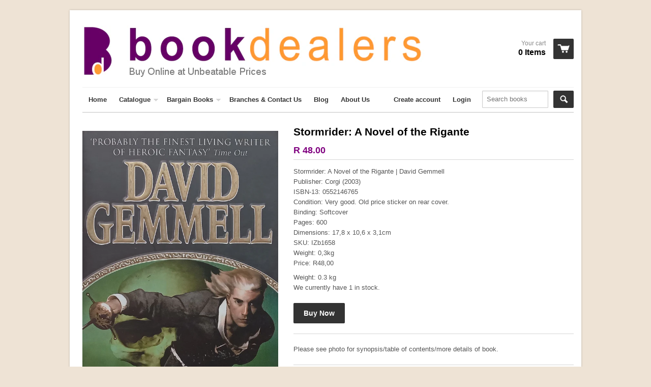

--- FILE ---
content_type: text/html; charset=utf-8
request_url: https://www.bookdealers.co.za/products/stormrider-a-novel-of-the-rigante-david-gemmell
body_size: 16484
content:
<!doctype html>
<!--[if lt IE 7]><html class="no-js ie6 oldie" lang="en"><![endif]-->
<!--[if IE 7]><html class="no-js ie7 oldie" lang="en"><![endif]-->
<!--[if IE 8]><html class="no-js ie8 oldie" lang="en"><![endif]-->
<!--[if gt IE 8]><!--><html class="no-js" lang="en"><!--<![endif]-->
<head>
  <link rel="shortcut icon" href="//www.bookdealers.co.za/cdn/shop/t/20/assets/favicon.png?v=72978530908638409111394037795" type="image/png" />
  <meta charset="utf-8">
  <meta http-equiv="X-UA-Compatible" content="IE=edge,chrome=1">
  <title> Stormrider: A Novel of the Rigante | David Gemmell Publisher: Corgi (2003)ISBN: 0552146765Condition: Very good. Old price sticker on rear cover.Binding: SoftcoverPages: 600Dimensions: 17,8 x 10,6 x 3,1cmSKU: IZb1658Weight: 0,3kgPrice: R48,00+++by David Gemmell +++ Please see photo for synopsis/table of contents/more de  | Book | Fiction | Science Fiction and Fantasy  | Bookdealers</title>
  
  	 
      
  <meta name="description" content="Stormrider: A Novel of the Rigante | David Gemmell Publisher: Corgi (2003)ISBN: 0552146765Condition: Very good. Old price sticker on rear cover.Binding: SoftcoverPages: 600Dimensions: 17,8 x 10,6 x 3,1cmSKU: IZb1658Weight: 0,3kgPrice: R48,00+++by David Gemmell +++ Please see photo for synopsis/table of contents/more de (Book)  Please see photo for synopsis/table of contents/more details of book. " />
  	 
     
     
  	    
  <meta name="keywords" content="Stormrider: A Novel of the Rigante | David Gemmell, by David Gemmell , Fiction , Science Fiction and Fantasy , book, bookdealers, books" />
       
   <!-- "React" theme by Shopify.com, tweaked by Donn Edwards @ Black and White Inc -->
  <meta name="template" content="product" />
  
  <meta name="viewport" content="width=device-width, initial-scale=1.0, maximum-scale=1.0, user-scalable=no">  
  <link rel="canonical" href="https://www.bookdealers.co.za/products/stormrider-a-novel-of-the-rigante-david-gemmell" />   
  

     
     <meta name="robots" content="index, follow" />
     

  

  <meta property="og:url" content="https://www.bookdealers.co.za/products/stormrider-a-novel-of-the-rigante-david-gemmell" />
  <meta property="og:title" content="Stormrider: A Novel of the Rigante | David Gemmell" />
  <meta property="og:description" content="Stormrider: A Novel of the Rigante | David Gemmell, Stormrider: A Novel of the Rigante | David Gemmell Publisher: Corgi (2003)ISBN: 0552146765Condition: Very good. Old price sticker on rear cover.Binding: SoftcoverPages: 600Dimensions: 17,8 x 10,6 x 3,1cmSKU: IZb1658Weight: 0,3kgPrice: R48,00by David Gemmell  Please see photo for synopsis/table of contents/more details of book." />
  <meta property="og:image" content="//www.bookdealers.co.za/cdn/shop/files/9_0b4cf3ff-3c80-4c31-9657-7705f862f322_medium.jpg?v=1707738784" />

  <link href="//www.bookdealers.co.za/cdn/shop/t/20/assets/shop.css?v=130907274442808525041700737458" rel="stylesheet" type="text/css" media="all" />
  
  
  <script src="//www.bookdealers.co.za/cdn/shop/t/20/assets/html5shiv.js?v=107268875627107148941394037795" type="text/javascript"></script>
  
  
  <script>window.performance && window.performance.mark && window.performance.mark('shopify.content_for_header.start');</script><meta id="shopify-digital-wallet" name="shopify-digital-wallet" content="/2533343/digital_wallets/dialog">
<link rel="alternate" type="application/json+oembed" href="https://www.bookdealers.co.za/products/stormrider-a-novel-of-the-rigante-david-gemmell.oembed">
<script async="async" src="/checkouts/internal/preloads.js?locale=en-ZA"></script>
<script id="shopify-features" type="application/json">{"accessToken":"ad478e2641bb7fe5f1e8885fbe84c1bc","betas":["rich-media-storefront-analytics"],"domain":"www.bookdealers.co.za","predictiveSearch":true,"shopId":2533343,"locale":"en"}</script>
<script>var Shopify = Shopify || {};
Shopify.shop = "bookdealers.myshopify.com";
Shopify.locale = "en";
Shopify.currency = {"active":"ZAR","rate":"1.0"};
Shopify.country = "ZA";
Shopify.theme = {"name":"React Live","id":7001945,"schema_name":null,"schema_version":null,"theme_store_id":null,"role":"main"};
Shopify.theme.handle = "null";
Shopify.theme.style = {"id":null,"handle":null};
Shopify.cdnHost = "www.bookdealers.co.za/cdn";
Shopify.routes = Shopify.routes || {};
Shopify.routes.root = "/";</script>
<script type="module">!function(o){(o.Shopify=o.Shopify||{}).modules=!0}(window);</script>
<script>!function(o){function n(){var o=[];function n(){o.push(Array.prototype.slice.apply(arguments))}return n.q=o,n}var t=o.Shopify=o.Shopify||{};t.loadFeatures=n(),t.autoloadFeatures=n()}(window);</script>
<script id="shop-js-analytics" type="application/json">{"pageType":"product"}</script>
<script defer="defer" async type="module" src="//www.bookdealers.co.za/cdn/shopifycloud/shop-js/modules/v2/client.init-shop-cart-sync_BdyHc3Nr.en.esm.js"></script>
<script defer="defer" async type="module" src="//www.bookdealers.co.za/cdn/shopifycloud/shop-js/modules/v2/chunk.common_Daul8nwZ.esm.js"></script>
<script type="module">
  await import("//www.bookdealers.co.za/cdn/shopifycloud/shop-js/modules/v2/client.init-shop-cart-sync_BdyHc3Nr.en.esm.js");
await import("//www.bookdealers.co.za/cdn/shopifycloud/shop-js/modules/v2/chunk.common_Daul8nwZ.esm.js");

  window.Shopify.SignInWithShop?.initShopCartSync?.({"fedCMEnabled":true,"windoidEnabled":true});

</script>
<script>(function() {
  var isLoaded = false;
  function asyncLoad() {
    if (isLoaded) return;
    isLoaded = true;
    var urls = ["https:\/\/cdn.shopify.com\/s\/files\/1\/0253\/3343\/t\/21\/assets\/globomenu_init.js?shop=bookdealers.myshopify.com"];
    for (var i = 0; i < urls.length; i++) {
      var s = document.createElement('script');
      s.type = 'text/javascript';
      s.async = true;
      s.src = urls[i];
      var x = document.getElementsByTagName('script')[0];
      x.parentNode.insertBefore(s, x);
    }
  };
  if(window.attachEvent) {
    window.attachEvent('onload', asyncLoad);
  } else {
    window.addEventListener('load', asyncLoad, false);
  }
})();</script>
<script id="__st">var __st={"a":2533343,"offset":7200,"reqid":"5d57f7f0-4249-45d9-aa6c-c6ebe56c1ca1-1768981493","pageurl":"www.bookdealers.co.za\/products\/stormrider-a-novel-of-the-rigante-david-gemmell","u":"d4ad66e0a0b6","p":"product","rtyp":"product","rid":7348542079024};</script>
<script>window.ShopifyPaypalV4VisibilityTracking = true;</script>
<script id="captcha-bootstrap">!function(){'use strict';const t='contact',e='account',n='new_comment',o=[[t,t],['blogs',n],['comments',n],[t,'customer']],c=[[e,'customer_login'],[e,'guest_login'],[e,'recover_customer_password'],[e,'create_customer']],r=t=>t.map((([t,e])=>`form[action*='/${t}']:not([data-nocaptcha='true']) input[name='form_type'][value='${e}']`)).join(','),a=t=>()=>t?[...document.querySelectorAll(t)].map((t=>t.form)):[];function s(){const t=[...o],e=r(t);return a(e)}const i='password',u='form_key',d=['recaptcha-v3-token','g-recaptcha-response','h-captcha-response',i],f=()=>{try{return window.sessionStorage}catch{return}},m='__shopify_v',_=t=>t.elements[u];function p(t,e,n=!1){try{const o=window.sessionStorage,c=JSON.parse(o.getItem(e)),{data:r}=function(t){const{data:e,action:n}=t;return t[m]||n?{data:e,action:n}:{data:t,action:n}}(c);for(const[e,n]of Object.entries(r))t.elements[e]&&(t.elements[e].value=n);n&&o.removeItem(e)}catch(o){console.error('form repopulation failed',{error:o})}}const l='form_type',E='cptcha';function T(t){t.dataset[E]=!0}const w=window,h=w.document,L='Shopify',v='ce_forms',y='captcha';let A=!1;((t,e)=>{const n=(g='f06e6c50-85a8-45c8-87d0-21a2b65856fe',I='https://cdn.shopify.com/shopifycloud/storefront-forms-hcaptcha/ce_storefront_forms_captcha_hcaptcha.v1.5.2.iife.js',D={infoText:'Protected by hCaptcha',privacyText:'Privacy',termsText:'Terms'},(t,e,n)=>{const o=w[L][v],c=o.bindForm;if(c)return c(t,g,e,D).then(n);var r;o.q.push([[t,g,e,D],n]),r=I,A||(h.body.append(Object.assign(h.createElement('script'),{id:'captcha-provider',async:!0,src:r})),A=!0)});var g,I,D;w[L]=w[L]||{},w[L][v]=w[L][v]||{},w[L][v].q=[],w[L][y]=w[L][y]||{},w[L][y].protect=function(t,e){n(t,void 0,e),T(t)},Object.freeze(w[L][y]),function(t,e,n,w,h,L){const[v,y,A,g]=function(t,e,n){const i=e?o:[],u=t?c:[],d=[...i,...u],f=r(d),m=r(i),_=r(d.filter((([t,e])=>n.includes(e))));return[a(f),a(m),a(_),s()]}(w,h,L),I=t=>{const e=t.target;return e instanceof HTMLFormElement?e:e&&e.form},D=t=>v().includes(t);t.addEventListener('submit',(t=>{const e=I(t);if(!e)return;const n=D(e)&&!e.dataset.hcaptchaBound&&!e.dataset.recaptchaBound,o=_(e),c=g().includes(e)&&(!o||!o.value);(n||c)&&t.preventDefault(),c&&!n&&(function(t){try{if(!f())return;!function(t){const e=f();if(!e)return;const n=_(t);if(!n)return;const o=n.value;o&&e.removeItem(o)}(t);const e=Array.from(Array(32),(()=>Math.random().toString(36)[2])).join('');!function(t,e){_(t)||t.append(Object.assign(document.createElement('input'),{type:'hidden',name:u})),t.elements[u].value=e}(t,e),function(t,e){const n=f();if(!n)return;const o=[...t.querySelectorAll(`input[type='${i}']`)].map((({name:t})=>t)),c=[...d,...o],r={};for(const[a,s]of new FormData(t).entries())c.includes(a)||(r[a]=s);n.setItem(e,JSON.stringify({[m]:1,action:t.action,data:r}))}(t,e)}catch(e){console.error('failed to persist form',e)}}(e),e.submit())}));const S=(t,e)=>{t&&!t.dataset[E]&&(n(t,e.some((e=>e===t))),T(t))};for(const o of['focusin','change'])t.addEventListener(o,(t=>{const e=I(t);D(e)&&S(e,y())}));const B=e.get('form_key'),M=e.get(l),P=B&&M;t.addEventListener('DOMContentLoaded',(()=>{const t=y();if(P)for(const e of t)e.elements[l].value===M&&p(e,B);[...new Set([...A(),...v().filter((t=>'true'===t.dataset.shopifyCaptcha))])].forEach((e=>S(e,t)))}))}(h,new URLSearchParams(w.location.search),n,t,e,['guest_login'])})(!0,!0)}();</script>
<script integrity="sha256-4kQ18oKyAcykRKYeNunJcIwy7WH5gtpwJnB7kiuLZ1E=" data-source-attribution="shopify.loadfeatures" defer="defer" src="//www.bookdealers.co.za/cdn/shopifycloud/storefront/assets/storefront/load_feature-a0a9edcb.js" crossorigin="anonymous"></script>
<script data-source-attribution="shopify.dynamic_checkout.dynamic.init">var Shopify=Shopify||{};Shopify.PaymentButton=Shopify.PaymentButton||{isStorefrontPortableWallets:!0,init:function(){window.Shopify.PaymentButton.init=function(){};var t=document.createElement("script");t.src="https://www.bookdealers.co.za/cdn/shopifycloud/portable-wallets/latest/portable-wallets.en.js",t.type="module",document.head.appendChild(t)}};
</script>
<script data-source-attribution="shopify.dynamic_checkout.buyer_consent">
  function portableWalletsHideBuyerConsent(e){var t=document.getElementById("shopify-buyer-consent"),n=document.getElementById("shopify-subscription-policy-button");t&&n&&(t.classList.add("hidden"),t.setAttribute("aria-hidden","true"),n.removeEventListener("click",e))}function portableWalletsShowBuyerConsent(e){var t=document.getElementById("shopify-buyer-consent"),n=document.getElementById("shopify-subscription-policy-button");t&&n&&(t.classList.remove("hidden"),t.removeAttribute("aria-hidden"),n.addEventListener("click",e))}window.Shopify?.PaymentButton&&(window.Shopify.PaymentButton.hideBuyerConsent=portableWalletsHideBuyerConsent,window.Shopify.PaymentButton.showBuyerConsent=portableWalletsShowBuyerConsent);
</script>
<script data-source-attribution="shopify.dynamic_checkout.cart.bootstrap">document.addEventListener("DOMContentLoaded",(function(){function t(){return document.querySelector("shopify-accelerated-checkout-cart, shopify-accelerated-checkout")}if(t())Shopify.PaymentButton.init();else{new MutationObserver((function(e,n){t()&&(Shopify.PaymentButton.init(),n.disconnect())})).observe(document.body,{childList:!0,subtree:!0})}}));
</script>
<script id='scb4127' type='text/javascript' async='' src='https://www.bookdealers.co.za/cdn/shopifycloud/privacy-banner/storefront-banner.js'></script>
<script>window.performance && window.performance.mark && window.performance.mark('shopify.content_for_header.end');</script>
  <script type="text/javascript" src="//ajax.googleapis.com/ajax/libs/jquery/1.4.2/jquery.min.js"></script>
  
  <script src="//www.bookdealers.co.za/cdn/shopifycloud/storefront/assets/themes_support/option_selection-b017cd28.js" type="text/javascript"></script>
  <script src="//www.bookdealers.co.za/cdn/shopifycloud/storefront/assets/themes_support/api.jquery-7ab1a3a4.js" type="text/javascript"></script>

  
  
<script src="https://cdn.shopify.com/extensions/019bc5da-5ba6-7e9a-9888-a6222a70d7c3/js-client-214/assets/pushowl-shopify.js" type="text/javascript" defer="defer"></script>
<link href="https://monorail-edge.shopifysvc.com" rel="dns-prefetch">
<script>(function(){if ("sendBeacon" in navigator && "performance" in window) {try {var session_token_from_headers = performance.getEntriesByType('navigation')[0].serverTiming.find(x => x.name == '_s').description;} catch {var session_token_from_headers = undefined;}var session_cookie_matches = document.cookie.match(/_shopify_s=([^;]*)/);var session_token_from_cookie = session_cookie_matches && session_cookie_matches.length === 2 ? session_cookie_matches[1] : "";var session_token = session_token_from_headers || session_token_from_cookie || "";function handle_abandonment_event(e) {var entries = performance.getEntries().filter(function(entry) {return /monorail-edge.shopifysvc.com/.test(entry.name);});if (!window.abandonment_tracked && entries.length === 0) {window.abandonment_tracked = true;var currentMs = Date.now();var navigation_start = performance.timing.navigationStart;var payload = {shop_id: 2533343,url: window.location.href,navigation_start,duration: currentMs - navigation_start,session_token,page_type: "product"};window.navigator.sendBeacon("https://monorail-edge.shopifysvc.com/v1/produce", JSON.stringify({schema_id: "online_store_buyer_site_abandonment/1.1",payload: payload,metadata: {event_created_at_ms: currentMs,event_sent_at_ms: currentMs}}));}}window.addEventListener('pagehide', handle_abandonment_event);}}());</script>
<script id="web-pixels-manager-setup">(function e(e,d,r,n,o){if(void 0===o&&(o={}),!Boolean(null===(a=null===(i=window.Shopify)||void 0===i?void 0:i.analytics)||void 0===a?void 0:a.replayQueue)){var i,a;window.Shopify=window.Shopify||{};var t=window.Shopify;t.analytics=t.analytics||{};var s=t.analytics;s.replayQueue=[],s.publish=function(e,d,r){return s.replayQueue.push([e,d,r]),!0};try{self.performance.mark("wpm:start")}catch(e){}var l=function(){var e={modern:/Edge?\/(1{2}[4-9]|1[2-9]\d|[2-9]\d{2}|\d{4,})\.\d+(\.\d+|)|Firefox\/(1{2}[4-9]|1[2-9]\d|[2-9]\d{2}|\d{4,})\.\d+(\.\d+|)|Chrom(ium|e)\/(9{2}|\d{3,})\.\d+(\.\d+|)|(Maci|X1{2}).+ Version\/(15\.\d+|(1[6-9]|[2-9]\d|\d{3,})\.\d+)([,.]\d+|)( \(\w+\)|)( Mobile\/\w+|) Safari\/|Chrome.+OPR\/(9{2}|\d{3,})\.\d+\.\d+|(CPU[ +]OS|iPhone[ +]OS|CPU[ +]iPhone|CPU IPhone OS|CPU iPad OS)[ +]+(15[._]\d+|(1[6-9]|[2-9]\d|\d{3,})[._]\d+)([._]\d+|)|Android:?[ /-](13[3-9]|1[4-9]\d|[2-9]\d{2}|\d{4,})(\.\d+|)(\.\d+|)|Android.+Firefox\/(13[5-9]|1[4-9]\d|[2-9]\d{2}|\d{4,})\.\d+(\.\d+|)|Android.+Chrom(ium|e)\/(13[3-9]|1[4-9]\d|[2-9]\d{2}|\d{4,})\.\d+(\.\d+|)|SamsungBrowser\/([2-9]\d|\d{3,})\.\d+/,legacy:/Edge?\/(1[6-9]|[2-9]\d|\d{3,})\.\d+(\.\d+|)|Firefox\/(5[4-9]|[6-9]\d|\d{3,})\.\d+(\.\d+|)|Chrom(ium|e)\/(5[1-9]|[6-9]\d|\d{3,})\.\d+(\.\d+|)([\d.]+$|.*Safari\/(?![\d.]+ Edge\/[\d.]+$))|(Maci|X1{2}).+ Version\/(10\.\d+|(1[1-9]|[2-9]\d|\d{3,})\.\d+)([,.]\d+|)( \(\w+\)|)( Mobile\/\w+|) Safari\/|Chrome.+OPR\/(3[89]|[4-9]\d|\d{3,})\.\d+\.\d+|(CPU[ +]OS|iPhone[ +]OS|CPU[ +]iPhone|CPU IPhone OS|CPU iPad OS)[ +]+(10[._]\d+|(1[1-9]|[2-9]\d|\d{3,})[._]\d+)([._]\d+|)|Android:?[ /-](13[3-9]|1[4-9]\d|[2-9]\d{2}|\d{4,})(\.\d+|)(\.\d+|)|Mobile Safari.+OPR\/([89]\d|\d{3,})\.\d+\.\d+|Android.+Firefox\/(13[5-9]|1[4-9]\d|[2-9]\d{2}|\d{4,})\.\d+(\.\d+|)|Android.+Chrom(ium|e)\/(13[3-9]|1[4-9]\d|[2-9]\d{2}|\d{4,})\.\d+(\.\d+|)|Android.+(UC? ?Browser|UCWEB|U3)[ /]?(15\.([5-9]|\d{2,})|(1[6-9]|[2-9]\d|\d{3,})\.\d+)\.\d+|SamsungBrowser\/(5\.\d+|([6-9]|\d{2,})\.\d+)|Android.+MQ{2}Browser\/(14(\.(9|\d{2,})|)|(1[5-9]|[2-9]\d|\d{3,})(\.\d+|))(\.\d+|)|K[Aa][Ii]OS\/(3\.\d+|([4-9]|\d{2,})\.\d+)(\.\d+|)/},d=e.modern,r=e.legacy,n=navigator.userAgent;return n.match(d)?"modern":n.match(r)?"legacy":"unknown"}(),u="modern"===l?"modern":"legacy",c=(null!=n?n:{modern:"",legacy:""})[u],f=function(e){return[e.baseUrl,"/wpm","/b",e.hashVersion,"modern"===e.buildTarget?"m":"l",".js"].join("")}({baseUrl:d,hashVersion:r,buildTarget:u}),m=function(e){var d=e.version,r=e.bundleTarget,n=e.surface,o=e.pageUrl,i=e.monorailEndpoint;return{emit:function(e){var a=e.status,t=e.errorMsg,s=(new Date).getTime(),l=JSON.stringify({metadata:{event_sent_at_ms:s},events:[{schema_id:"web_pixels_manager_load/3.1",payload:{version:d,bundle_target:r,page_url:o,status:a,surface:n,error_msg:t},metadata:{event_created_at_ms:s}}]});if(!i)return console&&console.warn&&console.warn("[Web Pixels Manager] No Monorail endpoint provided, skipping logging."),!1;try{return self.navigator.sendBeacon.bind(self.navigator)(i,l)}catch(e){}var u=new XMLHttpRequest;try{return u.open("POST",i,!0),u.setRequestHeader("Content-Type","text/plain"),u.send(l),!0}catch(e){return console&&console.warn&&console.warn("[Web Pixels Manager] Got an unhandled error while logging to Monorail."),!1}}}}({version:r,bundleTarget:l,surface:e.surface,pageUrl:self.location.href,monorailEndpoint:e.monorailEndpoint});try{o.browserTarget=l,function(e){var d=e.src,r=e.async,n=void 0===r||r,o=e.onload,i=e.onerror,a=e.sri,t=e.scriptDataAttributes,s=void 0===t?{}:t,l=document.createElement("script"),u=document.querySelector("head"),c=document.querySelector("body");if(l.async=n,l.src=d,a&&(l.integrity=a,l.crossOrigin="anonymous"),s)for(var f in s)if(Object.prototype.hasOwnProperty.call(s,f))try{l.dataset[f]=s[f]}catch(e){}if(o&&l.addEventListener("load",o),i&&l.addEventListener("error",i),u)u.appendChild(l);else{if(!c)throw new Error("Did not find a head or body element to append the script");c.appendChild(l)}}({src:f,async:!0,onload:function(){if(!function(){var e,d;return Boolean(null===(d=null===(e=window.Shopify)||void 0===e?void 0:e.analytics)||void 0===d?void 0:d.initialized)}()){var d=window.webPixelsManager.init(e)||void 0;if(d){var r=window.Shopify.analytics;r.replayQueue.forEach((function(e){var r=e[0],n=e[1],o=e[2];d.publishCustomEvent(r,n,o)})),r.replayQueue=[],r.publish=d.publishCustomEvent,r.visitor=d.visitor,r.initialized=!0}}},onerror:function(){return m.emit({status:"failed",errorMsg:"".concat(f," has failed to load")})},sri:function(e){var d=/^sha384-[A-Za-z0-9+/=]+$/;return"string"==typeof e&&d.test(e)}(c)?c:"",scriptDataAttributes:o}),m.emit({status:"loading"})}catch(e){m.emit({status:"failed",errorMsg:(null==e?void 0:e.message)||"Unknown error"})}}})({shopId: 2533343,storefrontBaseUrl: "https://www.bookdealers.co.za",extensionsBaseUrl: "https://extensions.shopifycdn.com/cdn/shopifycloud/web-pixels-manager",monorailEndpoint: "https://monorail-edge.shopifysvc.com/unstable/produce_batch",surface: "storefront-renderer",enabledBetaFlags: ["2dca8a86"],webPixelsConfigList: [{"id":"78282800","configuration":"{\"pixel_id\":\"420779972317128\",\"pixel_type\":\"facebook_pixel\",\"metaapp_system_user_token\":\"-\"}","eventPayloadVersion":"v1","runtimeContext":"OPEN","scriptVersion":"ca16bc87fe92b6042fbaa3acc2fbdaa6","type":"APP","apiClientId":2329312,"privacyPurposes":["ANALYTICS","MARKETING","SALE_OF_DATA"],"dataSharingAdjustments":{"protectedCustomerApprovalScopes":["read_customer_address","read_customer_email","read_customer_name","read_customer_personal_data","read_customer_phone"]}},{"id":"72712240","configuration":"{\"subdomain\": \"bookdealers\"}","eventPayloadVersion":"v1","runtimeContext":"STRICT","scriptVersion":"69e1bed23f1568abe06fb9d113379033","type":"APP","apiClientId":1615517,"privacyPurposes":["ANALYTICS","MARKETING","SALE_OF_DATA"],"dataSharingAdjustments":{"protectedCustomerApprovalScopes":["read_customer_address","read_customer_email","read_customer_name","read_customer_personal_data","read_customer_phone"]}},{"id":"70156336","eventPayloadVersion":"v1","runtimeContext":"LAX","scriptVersion":"1","type":"CUSTOM","privacyPurposes":["ANALYTICS"],"name":"Google Analytics tag (migrated)"},{"id":"shopify-app-pixel","configuration":"{}","eventPayloadVersion":"v1","runtimeContext":"STRICT","scriptVersion":"0450","apiClientId":"shopify-pixel","type":"APP","privacyPurposes":["ANALYTICS","MARKETING"]},{"id":"shopify-custom-pixel","eventPayloadVersion":"v1","runtimeContext":"LAX","scriptVersion":"0450","apiClientId":"shopify-pixel","type":"CUSTOM","privacyPurposes":["ANALYTICS","MARKETING"]}],isMerchantRequest: false,initData: {"shop":{"name":"Bookdealers","paymentSettings":{"currencyCode":"ZAR"},"myshopifyDomain":"bookdealers.myshopify.com","countryCode":"ZA","storefrontUrl":"https:\/\/www.bookdealers.co.za"},"customer":null,"cart":null,"checkout":null,"productVariants":[{"price":{"amount":48.0,"currencyCode":"ZAR"},"product":{"title":"Stormrider: A Novel of the Rigante | David Gemmell","vendor":"Bookdealers","id":"7348542079024","untranslatedTitle":"Stormrider: A Novel of the Rigante | David Gemmell","url":"\/products\/stormrider-a-novel-of-the-rigante-david-gemmell","type":"Used Book"},"id":"41147875262512","image":{"src":"\/\/www.bookdealers.co.za\/cdn\/shop\/files\/9_0b4cf3ff-3c80-4c31-9657-7705f862f322.jpg?v=1707738784"},"sku":"IZb1658","title":"Default Title","untranslatedTitle":"Default Title"}],"purchasingCompany":null},},"https://www.bookdealers.co.za/cdn","fcfee988w5aeb613cpc8e4bc33m6693e112",{"modern":"","legacy":""},{"shopId":"2533343","storefrontBaseUrl":"https:\/\/www.bookdealers.co.za","extensionBaseUrl":"https:\/\/extensions.shopifycdn.com\/cdn\/shopifycloud\/web-pixels-manager","surface":"storefront-renderer","enabledBetaFlags":"[\"2dca8a86\"]","isMerchantRequest":"false","hashVersion":"fcfee988w5aeb613cpc8e4bc33m6693e112","publish":"custom","events":"[[\"page_viewed\",{}],[\"product_viewed\",{\"productVariant\":{\"price\":{\"amount\":48.0,\"currencyCode\":\"ZAR\"},\"product\":{\"title\":\"Stormrider: A Novel of the Rigante | David Gemmell\",\"vendor\":\"Bookdealers\",\"id\":\"7348542079024\",\"untranslatedTitle\":\"Stormrider: A Novel of the Rigante | David Gemmell\",\"url\":\"\/products\/stormrider-a-novel-of-the-rigante-david-gemmell\",\"type\":\"Used Book\"},\"id\":\"41147875262512\",\"image\":{\"src\":\"\/\/www.bookdealers.co.za\/cdn\/shop\/files\/9_0b4cf3ff-3c80-4c31-9657-7705f862f322.jpg?v=1707738784\"},\"sku\":\"IZb1658\",\"title\":\"Default Title\",\"untranslatedTitle\":\"Default Title\"}}]]"});</script><script>
  window.ShopifyAnalytics = window.ShopifyAnalytics || {};
  window.ShopifyAnalytics.meta = window.ShopifyAnalytics.meta || {};
  window.ShopifyAnalytics.meta.currency = 'ZAR';
  var meta = {"product":{"id":7348542079024,"gid":"gid:\/\/shopify\/Product\/7348542079024","vendor":"Bookdealers","type":"Used Book","handle":"stormrider-a-novel-of-the-rigante-david-gemmell","variants":[{"id":41147875262512,"price":4800,"name":"Stormrider: A Novel of the Rigante | David Gemmell","public_title":null,"sku":"IZb1658"}],"remote":false},"page":{"pageType":"product","resourceType":"product","resourceId":7348542079024,"requestId":"5d57f7f0-4249-45d9-aa6c-c6ebe56c1ca1-1768981493"}};
  for (var attr in meta) {
    window.ShopifyAnalytics.meta[attr] = meta[attr];
  }
</script>
<script class="analytics">
  (function () {
    var customDocumentWrite = function(content) {
      var jquery = null;

      if (window.jQuery) {
        jquery = window.jQuery;
      } else if (window.Checkout && window.Checkout.$) {
        jquery = window.Checkout.$;
      }

      if (jquery) {
        jquery('body').append(content);
      }
    };

    var hasLoggedConversion = function(token) {
      if (token) {
        return document.cookie.indexOf('loggedConversion=' + token) !== -1;
      }
      return false;
    }

    var setCookieIfConversion = function(token) {
      if (token) {
        var twoMonthsFromNow = new Date(Date.now());
        twoMonthsFromNow.setMonth(twoMonthsFromNow.getMonth() + 2);

        document.cookie = 'loggedConversion=' + token + '; expires=' + twoMonthsFromNow;
      }
    }

    var trekkie = window.ShopifyAnalytics.lib = window.trekkie = window.trekkie || [];
    if (trekkie.integrations) {
      return;
    }
    trekkie.methods = [
      'identify',
      'page',
      'ready',
      'track',
      'trackForm',
      'trackLink'
    ];
    trekkie.factory = function(method) {
      return function() {
        var args = Array.prototype.slice.call(arguments);
        args.unshift(method);
        trekkie.push(args);
        return trekkie;
      };
    };
    for (var i = 0; i < trekkie.methods.length; i++) {
      var key = trekkie.methods[i];
      trekkie[key] = trekkie.factory(key);
    }
    trekkie.load = function(config) {
      trekkie.config = config || {};
      trekkie.config.initialDocumentCookie = document.cookie;
      var first = document.getElementsByTagName('script')[0];
      var script = document.createElement('script');
      script.type = 'text/javascript';
      script.onerror = function(e) {
        var scriptFallback = document.createElement('script');
        scriptFallback.type = 'text/javascript';
        scriptFallback.onerror = function(error) {
                var Monorail = {
      produce: function produce(monorailDomain, schemaId, payload) {
        var currentMs = new Date().getTime();
        var event = {
          schema_id: schemaId,
          payload: payload,
          metadata: {
            event_created_at_ms: currentMs,
            event_sent_at_ms: currentMs
          }
        };
        return Monorail.sendRequest("https://" + monorailDomain + "/v1/produce", JSON.stringify(event));
      },
      sendRequest: function sendRequest(endpointUrl, payload) {
        // Try the sendBeacon API
        if (window && window.navigator && typeof window.navigator.sendBeacon === 'function' && typeof window.Blob === 'function' && !Monorail.isIos12()) {
          var blobData = new window.Blob([payload], {
            type: 'text/plain'
          });

          if (window.navigator.sendBeacon(endpointUrl, blobData)) {
            return true;
          } // sendBeacon was not successful

        } // XHR beacon

        var xhr = new XMLHttpRequest();

        try {
          xhr.open('POST', endpointUrl);
          xhr.setRequestHeader('Content-Type', 'text/plain');
          xhr.send(payload);
        } catch (e) {
          console.log(e);
        }

        return false;
      },
      isIos12: function isIos12() {
        return window.navigator.userAgent.lastIndexOf('iPhone; CPU iPhone OS 12_') !== -1 || window.navigator.userAgent.lastIndexOf('iPad; CPU OS 12_') !== -1;
      }
    };
    Monorail.produce('monorail-edge.shopifysvc.com',
      'trekkie_storefront_load_errors/1.1',
      {shop_id: 2533343,
      theme_id: 7001945,
      app_name: "storefront",
      context_url: window.location.href,
      source_url: "//www.bookdealers.co.za/cdn/s/trekkie.storefront.cd680fe47e6c39ca5d5df5f0a32d569bc48c0f27.min.js"});

        };
        scriptFallback.async = true;
        scriptFallback.src = '//www.bookdealers.co.za/cdn/s/trekkie.storefront.cd680fe47e6c39ca5d5df5f0a32d569bc48c0f27.min.js';
        first.parentNode.insertBefore(scriptFallback, first);
      };
      script.async = true;
      script.src = '//www.bookdealers.co.za/cdn/s/trekkie.storefront.cd680fe47e6c39ca5d5df5f0a32d569bc48c0f27.min.js';
      first.parentNode.insertBefore(script, first);
    };
    trekkie.load(
      {"Trekkie":{"appName":"storefront","development":false,"defaultAttributes":{"shopId":2533343,"isMerchantRequest":null,"themeId":7001945,"themeCityHash":"14560733804210626618","contentLanguage":"en","currency":"ZAR","eventMetadataId":"e58e1d9d-f86d-4680-a83b-018f511f8160"},"isServerSideCookieWritingEnabled":true,"monorailRegion":"shop_domain","enabledBetaFlags":["65f19447"]},"Session Attribution":{},"S2S":{"facebookCapiEnabled":true,"source":"trekkie-storefront-renderer","apiClientId":580111}}
    );

    var loaded = false;
    trekkie.ready(function() {
      if (loaded) return;
      loaded = true;

      window.ShopifyAnalytics.lib = window.trekkie;

      var originalDocumentWrite = document.write;
      document.write = customDocumentWrite;
      try { window.ShopifyAnalytics.merchantGoogleAnalytics.call(this); } catch(error) {};
      document.write = originalDocumentWrite;

      window.ShopifyAnalytics.lib.page(null,{"pageType":"product","resourceType":"product","resourceId":7348542079024,"requestId":"5d57f7f0-4249-45d9-aa6c-c6ebe56c1ca1-1768981493","shopifyEmitted":true});

      var match = window.location.pathname.match(/checkouts\/(.+)\/(thank_you|post_purchase)/)
      var token = match? match[1]: undefined;
      if (!hasLoggedConversion(token)) {
        setCookieIfConversion(token);
        window.ShopifyAnalytics.lib.track("Viewed Product",{"currency":"ZAR","variantId":41147875262512,"productId":7348542079024,"productGid":"gid:\/\/shopify\/Product\/7348542079024","name":"Stormrider: A Novel of the Rigante | David Gemmell","price":"48.00","sku":"IZb1658","brand":"Bookdealers","variant":null,"category":"Used Book","nonInteraction":true,"remote":false},undefined,undefined,{"shopifyEmitted":true});
      window.ShopifyAnalytics.lib.track("monorail:\/\/trekkie_storefront_viewed_product\/1.1",{"currency":"ZAR","variantId":41147875262512,"productId":7348542079024,"productGid":"gid:\/\/shopify\/Product\/7348542079024","name":"Stormrider: A Novel of the Rigante | David Gemmell","price":"48.00","sku":"IZb1658","brand":"Bookdealers","variant":null,"category":"Used Book","nonInteraction":true,"remote":false,"referer":"https:\/\/www.bookdealers.co.za\/products\/stormrider-a-novel-of-the-rigante-david-gemmell"});
      }
    });


        var eventsListenerScript = document.createElement('script');
        eventsListenerScript.async = true;
        eventsListenerScript.src = "//www.bookdealers.co.za/cdn/shopifycloud/storefront/assets/shop_events_listener-3da45d37.js";
        document.getElementsByTagName('head')[0].appendChild(eventsListenerScript);

})();</script>
  <script>
  if (!window.ga || (window.ga && typeof window.ga !== 'function')) {
    window.ga = function ga() {
      (window.ga.q = window.ga.q || []).push(arguments);
      if (window.Shopify && window.Shopify.analytics && typeof window.Shopify.analytics.publish === 'function') {
        window.Shopify.analytics.publish("ga_stub_called", {}, {sendTo: "google_osp_migration"});
      }
      console.error("Shopify's Google Analytics stub called with:", Array.from(arguments), "\nSee https://help.shopify.com/manual/promoting-marketing/pixels/pixel-migration#google for more information.");
    };
    if (window.Shopify && window.Shopify.analytics && typeof window.Shopify.analytics.publish === 'function') {
      window.Shopify.analytics.publish("ga_stub_initialized", {}, {sendTo: "google_osp_migration"});
    }
  }
</script>
<script
  defer
  src="https://www.bookdealers.co.za/cdn/shopifycloud/perf-kit/shopify-perf-kit-3.0.4.min.js"
  data-application="storefront-renderer"
  data-shop-id="2533343"
  data-render-region="gcp-us-central1"
  data-page-type="product"
  data-theme-instance-id="7001945"
  data-theme-name=""
  data-theme-version=""
  data-monorail-region="shop_domain"
  data-resource-timing-sampling-rate="10"
  data-shs="true"
  data-shs-beacon="true"
  data-shs-export-with-fetch="true"
  data-shs-logs-sample-rate="1"
  data-shs-beacon-endpoint="https://www.bookdealers.co.za/api/collect"
></script>
</head>
<body>

  <div class="wrapper">
    <header id="header" class="row">
       <div class="span12 clearfix">
        <div class="logo">
          
          <a href="/"><img src="https://cdn.shopify.com/s/files/1/0253/3343/files/logo_h.png" alt="Bookdealers: Buy Online at Unbeatable Prices" title="Bookdealers: Buy Online at Unbeatable Prices" /></a>
          
        </div> <!-- /.logo -->
        <div class="cart-summary">
          <a href="/cart" class="clearfix">
            <div class="icon">View cart</div>
            <div class="details">
              
              <span class="note">Your cart</span>
              
              <span class="item-count">0 Items</span>
            </div> <!-- /.details -->
          </a>
        </div> <!-- /.cart-summary -->
      </div> <!-- /.span12 -->
    </header> <!-- /#header.row -->
    

    
    <section id="nav" class="row">
      <div class="span12">
        <nav class="main">
        <ul class="horizontal unstyled clearfix">
  
  
  <li>
    <a href="/" class=""><span>Home</span></a>
    
    
  </li>
  
  
  
  <li class="dropdown">
    <a href="/collections/all" class=""><span>Catalogue</span></a>
    
    <ul class="dropdown">
      
      <li><a href="/collections/all/africana">Africana</a></li>
      
      <li><a href="/collections/all/afrikaans">Afrikaans</a></li>
      
      <li><a href="/collections/all/agriculture">Agriculture</a></li>
      
      <li><a href="/collections/all/animals">animals</a></li>
      
      <li><a href="/collections/all/anthropology">Anthropology</a></li>
      
      <li><a href="/collections/all/antiques">Antiques</a></li>
      
      <li><a href="/collections/all/archaeology">Archaeology</a></li>
      
      <li><a href="/collections/all/architecture">Architecture</a></li>
      
      <li><a href="/collections/all/art">Art</a></li>
      
      <li><a href="/collections/all/art-design-photography">Art; Design & Photography</a></li>
      
      <li><a href="/collections/all/astronomy">astronomy</a></li>
      
      <li><a href="/collections/all/audio">Audio</a></li>
      
      <li><a href="/collections/all/aviation">Aviation</a></li>
      
      <li><a href="/collections/all/beauty-and-fashion">Beauty and Fashion</a></li>
      
      <li><a href="/collections/all/biography-and-memoirs">Biography and Memoirs</a></li>
      
      <li><a href="/collections/all/boer-war">Boer War</a></li>
      
      <li><a href="/collections/all/bridge">Bridge</a></li>
      
      <li><a href="/collections/all/bush-war">Bush War</a></li>
      
      <li><a href="/collections/all/business">Business</a></li>
      
      <li><a href="/collections/all/cape">Cape</a></li>
      
      <li><a href="/collections/all/cars-and-transportation">Cars and Transportation</a></li>
      
      <li><a href="/collections/all/chess">Chess</a></li>
      
      <li><a href="/collections/all/childrens-books">Children's Books</a></li>
      
      <li><a href="/collections/all/christianity">Christianity</a></li>
      
      <li><a href="/collections/all/classics">Classics</a></li>
      
      <li><a href="/collections/all/coins">Coins</a></li>
      
      <li><a href="/collections/all/comic">Comic</a></li>
      
      <li><a href="/collections/all/conservation">Conservation</a></li>
      
      <li><a href="/collections/all/cooking">Cooking</a></li>
      
      <li><a href="/collections/all/craft">Craft</a></li>
      
      <li><a href="/collections/all/cricket">Cricket</a></li>
      
      <li><a href="/collections/all/crime-fiction">Crime Fiction</a></li>
      
      <li><a href="/collections/all/current-affairs">Current Affairs</a></li>
      
      <li><a href="/collections/all/cycling">Cycling</a></li>
      
      <li><a href="/collections/all/dancing-and-ballet">Dancing and Ballet</a></li>
      
      <li><a href="/collections/all/design">Design</a></li>
      
      <li><a href="/collections/all/diy">DIY</a></li>
      
      <li><a href="/collections/all/drugs">Drugs</a></li>
      
      <li><a href="/collections/all/dutch">Dutch</a></li>
      
      <li><a href="/collections/all/eastern-medicine">Eastern Medicine</a></li>
      
      <li><a href="/collections/all/eastern-philosophy">Eastern Philosophy</a></li>
      
      <li><a href="/collections/all/economics">Economics</a></li>
      
      <li><a href="/collections/all/education">Education</a></li>
      
      <li><a href="/collections/all/engineering">Engineering</a></li>
      
      <li><a href="/collections/all/entertainment">Entertainment</a></li>
      
      <li><a href="/collections/all/equestrian">Equestrian</a></li>
      
      <li><a href="/collections/all/erotica">Erotica</a></li>
      
      <li><a href="/collections/all/esoteric">Esoteric</a></li>
      
      <li><a href="/collections/all/farming">Farming</a></li>
      
      <li><a href="/collections/all/fiction">Fiction</a></li>
      
      <li><a href="/collections/all/films-and-television">Films and Television</a></li>
      
      <li><a href="/collections/all/finance">Finance</a></li>
      
      <li><a href="/collections/all/first-edition">First Edition</a></li>
      
      <li><a href="/collections/all/foreign-languages">Foreign Languages</a></li>
      
      <li><a href="/collections/all/freemasonry">Freemasonry</a></li>
      
      <li><a href="/collections/all/french">French</a></li>
      
      <li><a href="/collections/all/games">Games</a></li>
      
      <li><a href="/collections/all/gardening">Gardening</a></li>
      
      <li><a href="/collections/all/gender">Gender</a></li>
      
      <li><a href="/collections/all/genealogy">Genealogy</a></li>
      
      <li><a href="/collections/all/general">General</a></li>
      
      <li><a href="/collections/all/geographical">Geographical</a></li>
      
      <li><a href="/collections/all/geology">Geology</a></li>
      
      <li><a href="/collections/all/german">German</a></li>
      
      <li><a href="/collections/all/golf">Golf</a></li>
      
      <li><a href="/collections/all/graphic-design">Graphic Design</a></li>
      
      <li><a href="/collections/all/graphic-novel">Graphic Novel</a></li>
      
      <li><a href="/collections/all/graphology">Graphology</a></li>
      
      <li><a href="/collections/all/health">Health</a></li>
      
      <li><a href="/collections/all/health-and-fitness">Health and Fitness</a></li>
      
      <li><a href="/collections/all/hebrew">Hebrew</a></li>
      
      <li><a href="/collections/all/historical-fiction">Historical Fiction</a></li>
      
      <li><a href="/collections/all/history">History</a></li>
      
      <li><a href="/collections/all/hobbies">Hobbies</a></li>
      
      <li><a href="/collections/all/homeopathy">Homeopathy</a></li>
      
      <li><a href="/collections/all/horror">Horror</a></li>
      
      <li><a href="/collections/all/horses">Horses</a></li>
      
      <li><a href="/collections/all/humour">Humour</a></li>
      
      <li><a href="/collections/all/hunting-and-fishing">Hunting and Fishing</a></li>
      
      <li><a href="/collections/all/illustrated">Illustrated</a></li>
      
      <li><a href="/collections/all/inscribed">Inscribed</a></li>
      
      <li><a href="/collections/all/inspiration">Inspiration</a></li>
      
      <li><a href="/collections/all/interior-design">Interior Design</a></li>
      
      <li><a href="/collections/all/international-relations">International Relations</a></li>
      
      <li><a href="/collections/all/italian">Italian</a></li>
      
      <li><a href="/collections/all/jewellery">Jewellery</a></li>
      
      <li><a href="/collections/all/jewish-history">Jewish history</a></li>
      
      <li><a href="/collections/all/johannesburg">Johannesburg</a></li>
      
      <li><a href="/collections/all/journalism">Journalism</a></li>
      
      <li><a href="/collections/all/judaica">Judaica</a></li>
      
      <li><a href="/collections/all/knitting">Knitting</a></li>
      
      <li><a href="/collections/all/kruger-national-park">Kruger National Park</a></li>
      
      <li><a href="/collections/all/language">Language</a></li>
      
      <li><a href="/collections/all/law">Law</a></li>
      
      <li><a href="/collections/all/limited-edition">Limited Edition</a></li>
      
      <li><a href="/collections/all/literary-criticism">Literary Criticism</a></li>
      
      <li><a href="/collections/all/literature">Literature</a></li>
      
      <li><a href="/collections/all/magic">Magic</a></li>
      
      <li><a href="/collections/all/maps">Maps</a></li>
      
      <li><a href="/collections/all/mathematics-science">Mathematics & Science</a></li>
      
      <li><a href="/collections/all/medical">Medical</a></li>
      
      <li><a href="/collections/all/military-history">Military History</a></li>
      
      <li><a href="/collections/all/mining">Mining</a></li>
      
      <li><a href="/collections/all/motivational">Motivational</a></li>
      
      <li><a href="/collections/all/motoring">motoring</a></li>
      
      <li><a href="/collections/all/mountaineering">Mountaineering</a></li>
      
      <li><a href="/collections/all/music">Music</a></li>
      
      <li><a href="/collections/all/mythology">Mythology</a></li>
      
      <li><a href="/collections/all/natal">Natal</a></li>
      
      <li><a href="/collections/all/natural-history">Natural History</a></li>
      
      <li><a href="/collections/all/nature">Nature</a></li>
      
      <li><a href="/collections/all/nautical-engineering">Nautical Engineering</a></li>
      
      <li><a href="/collections/all/naval-engineering">Naval Engineering</a></li>
      
      <li><a href="/collections/all/non-fiction">Non-fiction</a></li>
      
      <li><a href="/collections/all/nutrition">Nutrition</a></li>
      
      <li><a href="/collections/all/parenting">Parenting</a></li>
      
      <li><a href="/collections/all/pets">Pets</a></li>
      
      <li><a href="/collections/all/philosophy">Philosophy</a></li>
      
      <li><a href="/collections/all/photography">Photography</a></li>
      
      <li><a href="/collections/all/plants">Plants</a></li>
      
      <li><a href="/collections/all/poetry-and-plays">Poetry and Plays</a></li>
      
      <li><a href="/collections/all/politics">Politics</a></li>
      
      <li><a href="/collections/all/politics-sociology-and-philosophy">Politics Sociology and Philosophy</a></li>
      
      <li><a href="/collections/all/popular-science">Popular Science</a></li>
      
      <li><a href="/collections/all/profumo-case">Profumo Case</a></li>
      
      <li><a href="/collections/all/psychology">Psychology</a></li>
      
      <li><a href="/collections/all/psychology-and-self-help">Psychology and Self Help</a></li>
      
      <li><a href="/collections/all/puzzles">Puzzles</a></li>
      
      <li><a href="/collections/all/reference">Reference</a></li>
      
      <li><a href="/collections/all/reli">reli</a></li>
      
      <li><a href="/collections/all/religion-spirituality">Religion & Spirituality</a></li>
      
      <li><a href="/collections/all/religion-and-sprituality">Religion and Sprituality</a></li>
      
      <li><a href="/collections/all/rhodesiana">Rhodesiana</a></li>
      
      <li><a href="/collections/all/romance">Romance</a></li>
      
      <li><a href="/collections/all/rugby">Rugby</a></li>
      
      <li><a href="/collections/all/russian">russian</a></li>
      
      <li><a href="/collections/all/scarce-and-collectable">Scarce and Collectable</a></li>
      
      <li><a href="/collections/all/science">Science</a></li>
      
      <li><a href="/collections/all/science-fiction-and-fantasy">Science Fiction and Fantasy</a></li>
      
      <li><a href="/collections/all/shipping">Shipping</a></li>
      
      <li><a href="/collections/all/short-stories">Short Stories</a></li>
      
      <li><a href="/collections/all/signed">Signed</a></li>
      
      <li><a href="/collections/all/signed-and-inscribed">Signed and Inscribed</a></li>
      
      <li><a href="/collections/all/soccer">Soccer</a></li>
      
      <li><a href="/collections/all/south-africa">South Africa</a></li>
      
      <li><a href="/collections/all/soviet-russia">Soviet Russia</a></li>
      
      <li><a href="/collections/all/spanish">Spanish</a></li>
      
      <li><a href="/collections/all/spirituality">Spirituality</a></li>
      
      <li><a href="/collections/all/sport">Sport</a></li>
      
      <li><a href="/collections/all/stamps">Stamps</a></li>
      
      <li><a href="/collections/all/stationery">Stationery</a></li>
      
      <li><a href="/collections/all/technical">Technical</a></li>
      
      <li><a href="/collections/all/teen-fiction">Teen Fiction</a></li>
      
      <li><a href="/collections/all/tennis">Tennis</a></li>
      
      <li><a href="/collections/all/theatre">Theatre</a></li>
      
      <li><a href="/collections/all/town-planning">Town Planning</a></li>
      
      <li><a href="/collections/all/transport">Transport</a></li>
      
      <li><a href="/collections/all/transvaal">Transvaal</a></li>
      
      <li><a href="/collections/all/travel-and-exploration">Travel and Exploration</a></li>
      
      <li><a href="/collections/all/travel-writing">Travel Writing</a></li>
      
      <li><a href="/collections/all/true-crime">True Crime</a></li>
      
      <li><a href="/collections/all/united-states">United States</a></li>
      
      <li><a href="/collections/all/urban-studies">Urban Studies</a></li>
      
      <li><a href="/collections/all/weapons">Weapons</a></li>
      
      <li><a href="/collections/all/westerns">Westerns</a></li>
      
      <li><a href="/collections/all/whales-whaling">Whales & Whaling</a></li>
      
      <li><a href="/collections/all/wildlife">Wildlife</a></li>
      
      <li><a href="/collections/all/wine-and-spirits">Wine and Spirits</a></li>
      
      <li><a href="/collections/all/zoology">Zoology</a></li>
      
      <li><a href="/collections/all/zulu-interest">Zulu Interest</a></li>
      
    </ul>
    
    
  </li>
  
  
  
  <li class="dropdown">
    <a href="/collections/bargain-books" class=""><span>Bargain Books</span></a>
    
    <ul class="dropdown">
      
      <li><a href="/collections/bargain-books/africana">Africana</a></li>
      
      <li><a href="/collections/bargain-books/afrikaans">Afrikaans</a></li>
      
      <li><a href="/collections/bargain-books/animals">animals</a></li>
      
      <li><a href="/collections/bargain-books/antiques">Antiques</a></li>
      
      <li><a href="/collections/bargain-books/archaeology">Archaeology</a></li>
      
      <li><a href="/collections/bargain-books/art">Art</a></li>
      
      <li><a href="/collections/bargain-books/art-design-photography">Art; Design & Photography</a></li>
      
      <li><a href="/collections/bargain-books/beauty-and-fashion">Beauty and Fashion</a></li>
      
      <li><a href="/collections/bargain-books/biography-and-memoirs">Biography and Memoirs</a></li>
      
      <li><a href="/collections/bargain-books/bridge">Bridge</a></li>
      
      <li><a href="/collections/bargain-books/business">Business</a></li>
      
      <li><a href="/collections/bargain-books/cape">Cape</a></li>
      
      <li><a href="/collections/bargain-books/cars-and-transportation">Cars and Transportation</a></li>
      
      <li><a href="/collections/bargain-books/chess">Chess</a></li>
      
      <li><a href="/collections/bargain-books/childrens-books">Children's Books</a></li>
      
      <li><a href="/collections/bargain-books/christianity">Christianity</a></li>
      
      <li><a href="/collections/bargain-books/classics">Classics</a></li>
      
      <li><a href="/collections/bargain-books/comic">Comic</a></li>
      
      <li><a href="/collections/bargain-books/conservation">Conservation</a></li>
      
      <li><a href="/collections/bargain-books/cooking">Cooking</a></li>
      
      <li><a href="/collections/bargain-books/craft">Craft</a></li>
      
      <li><a href="/collections/bargain-books/cricket">Cricket</a></li>
      
      <li><a href="/collections/bargain-books/crime-fiction">Crime Fiction</a></li>
      
      <li><a href="/collections/bargain-books/current-affairs">Current Affairs</a></li>
      
      <li><a href="/collections/bargain-books/cycling">Cycling</a></li>
      
      <li><a href="/collections/bargain-books/dancing-and-ballet">Dancing and Ballet</a></li>
      
      <li><a href="/collections/bargain-books/design">Design</a></li>
      
      <li><a href="/collections/bargain-books/diy">DIY</a></li>
      
      <li><a href="/collections/bargain-books/dutch">Dutch</a></li>
      
      <li><a href="/collections/bargain-books/eastern-philosophy">Eastern Philosophy</a></li>
      
      <li><a href="/collections/bargain-books/economics">Economics</a></li>
      
      <li><a href="/collections/bargain-books/education">Education</a></li>
      
      <li><a href="/collections/bargain-books/engineering">Engineering</a></li>
      
      <li><a href="/collections/bargain-books/entertainment">Entertainment</a></li>
      
      <li><a href="/collections/bargain-books/equestrian">Equestrian</a></li>
      
      <li><a href="/collections/bargain-books/erotica">Erotica</a></li>
      
      <li><a href="/collections/bargain-books/esoteric">Esoteric</a></li>
      
      <li><a href="/collections/bargain-books/fiction">Fiction</a></li>
      
      <li><a href="/collections/bargain-books/films-and-television">Films and Television</a></li>
      
      <li><a href="/collections/bargain-books/finance">Finance</a></li>
      
      <li><a href="/collections/bargain-books/foreign-languages">Foreign Languages</a></li>
      
      <li><a href="/collections/bargain-books/french">French</a></li>
      
      <li><a href="/collections/bargain-books/games">Games</a></li>
      
      <li><a href="/collections/bargain-books/gardening">Gardening</a></li>
      
      <li><a href="/collections/bargain-books/gender">Gender</a></li>
      
      <li><a href="/collections/bargain-books/german">German</a></li>
      
      <li><a href="/collections/bargain-books/golf">Golf</a></li>
      
      <li><a href="/collections/bargain-books/health">Health</a></li>
      
      <li><a href="/collections/bargain-books/health-and-fitness">Health and Fitness</a></li>
      
      <li><a href="/collections/bargain-books/historical-fiction">Historical Fiction</a></li>
      
      <li><a href="/collections/bargain-books/history">History</a></li>
      
      <li><a href="/collections/bargain-books/hobbies">Hobbies</a></li>
      
      <li><a href="/collections/bargain-books/humour">Humour</a></li>
      
      <li><a href="/collections/bargain-books/hunting-and-fishing">Hunting and Fishing</a></li>
      
      <li><a href="/collections/bargain-books/inspiration">Inspiration</a></li>
      
      <li><a href="/collections/bargain-books/interior-design">Interior Design</a></li>
      
      <li><a href="/collections/bargain-books/international-relations">International Relations</a></li>
      
      <li><a href="/collections/bargain-books/jewish-history">Jewish history</a></li>
      
      <li><a href="/collections/bargain-books/johannesburg">Johannesburg</a></li>
      
      <li><a href="/collections/bargain-books/journalism">Journalism</a></li>
      
      <li><a href="/collections/bargain-books/judaica">Judaica</a></li>
      
      <li><a href="/collections/bargain-books/kruger-national-park">Kruger National Park</a></li>
      
      <li><a href="/collections/bargain-books/language">Language</a></li>
      
      <li><a href="/collections/bargain-books/law">Law</a></li>
      
      <li><a href="/collections/bargain-books/literary-criticism">Literary Criticism</a></li>
      
      <li><a href="/collections/bargain-books/literature">Literature</a></li>
      
      <li><a href="/collections/bargain-books/maps">Maps</a></li>
      
      <li><a href="/collections/bargain-books/mathematics-science">Mathematics & Science</a></li>
      
      <li><a href="/collections/bargain-books/medical">Medical</a></li>
      
      <li><a href="/collections/bargain-books/military-history">Military History</a></li>
      
      <li><a href="/collections/bargain-books/motivational">Motivational</a></li>
      
      <li><a href="/collections/bargain-books/motoring">motoring</a></li>
      
      <li><a href="/collections/bargain-books/mountaineering">Mountaineering</a></li>
      
      <li><a href="/collections/bargain-books/music">Music</a></li>
      
      <li><a href="/collections/bargain-books/natural-history">Natural History</a></li>
      
      <li><a href="/collections/bargain-books/nature">Nature</a></li>
      
      <li><a href="/collections/bargain-books/non-fiction">Non-fiction</a></li>
      
      <li><a href="/collections/bargain-books/parenting">Parenting</a></li>
      
      <li><a href="/collections/bargain-books/pets">Pets</a></li>
      
      <li><a href="/collections/bargain-books/photography">Photography</a></li>
      
      <li><a href="/collections/bargain-books/poetry-and-plays">Poetry and Plays</a></li>
      
      <li><a href="/collections/bargain-books/politics">Politics</a></li>
      
      <li><a href="/collections/bargain-books/politics-sociology-and-philosophy">Politics Sociology and Philosophy</a></li>
      
      <li><a href="/collections/bargain-books/popular-science">Popular Science</a></li>
      
      <li><a href="/collections/bargain-books/psychology">Psychology</a></li>
      
      <li><a href="/collections/bargain-books/psychology-and-self-help">Psychology and Self Help</a></li>
      
      <li><a href="/collections/bargain-books/puzzles">Puzzles</a></li>
      
      <li><a href="/collections/bargain-books/reference">Reference</a></li>
      
      <li><a href="/collections/bargain-books/religion-spirituality">Religion & Spirituality</a></li>
      
      <li><a href="/collections/bargain-books/religion-and-sprituality">Religion and Sprituality</a></li>
      
      <li><a href="/collections/bargain-books/rhodesiana">Rhodesiana</a></li>
      
      <li><a href="/collections/bargain-books/romance">Romance</a></li>
      
      <li><a href="/collections/bargain-books/rugby">Rugby</a></li>
      
      <li><a href="/collections/bargain-books/science-fiction-and-fantasy">Science Fiction and Fantasy</a></li>
      
      <li><a href="/collections/bargain-books/soccer">Soccer</a></li>
      
      <li><a href="/collections/bargain-books/south-africa">South Africa</a></li>
      
      <li><a href="/collections/bargain-books/spirituality">Spirituality</a></li>
      
      <li><a href="/collections/bargain-books/sport">Sport</a></li>
      
      <li><a href="/collections/bargain-books/technical">Technical</a></li>
      
      <li><a href="/collections/bargain-books/teen-fiction">Teen Fiction</a></li>
      
      <li><a href="/collections/bargain-books/theatre">Theatre</a></li>
      
      <li><a href="/collections/bargain-books/travel-and-exploration">Travel and Exploration</a></li>
      
      <li><a href="/collections/bargain-books/travel-writing">Travel Writing</a></li>
      
      <li><a href="/collections/bargain-books/true-crime">True Crime</a></li>
      
      <li><a href="/collections/bargain-books/united-states">United States</a></li>
      
      <li><a href="/collections/bargain-books/weapons">Weapons</a></li>
      
      <li><a href="/collections/bargain-books/westerns">Westerns</a></li>
      
      <li><a href="/collections/bargain-books/wine-and-spirits">Wine and Spirits</a></li>
      
    </ul>
    
    
  </li>
  
  
  
  <li>
    <a href="/pages/branches" class=""><span>Branches & Contact Us</span></a>
    
    
  </li>
  
  
  
  <li>
    <a href="/blogs/news" class=""><span>Blog</span></a>
    
    
  </li>
  
  
  
  <li>
    <a href="/pages/about-us" class=""><span>About Us</span></a>
    
    
  </li>
  
  
  
  <li id="head-search" class="fr">
    <section class="searchform">
      <form id="search_form" name="search" action="/search" class="clearfix">
        <input type="submit" value="Go" class="submit" />
        <input type="text" class="text" name="q" placeholder=" Search books " autocompletetype="Search" title="Search for title, author, publisher or key word" />
      </form>
    </section>
  </li>
  
  
  
    <li class="fr"><a href="/account/login" id="customer_login_link">Login</a></li>
    
    <li class="fr"><a href="/account/register" id="customer_register_link">Create account</a></li>
    
  

  <li class="show-when-fixed" id="cart-link">
    <a href="/cart">Your cart (0)</a>
  </li>
</ul>
        </nav> <!-- /.main -->
        <nav class="mobile clearfix">
        <section class="fr span5 searchform">
        <form id="search_form" name="search" action="/search" class="clearfix">
          <input type="submit" value="Go" class="submit" />
          <input type="text" class="text" name="q" placeholder=" Search books " autocompletetype="Search" title="Search for title, author, publisher or key word" />
        </form>
      </section> 
  <select name="main_navigation" id="main_navigation" class="fl">
    <option value="/collections/all-1/products/stormrider-a-novel-of-the-rigante-david-gemmell" selected="selected">Stormrider: A Novel of the Rigante | David Gemmell</option>
    
    <option value="/">Home</option>
    
    
    <option value="/collections/all">Catalogue</option>
    
    
    <option value="/collections/bargain-books">Bargain Books</option>
    
    
    <option value="/pages/branches">Branches & Contact Us</option>
    
    
    <option value="/blogs/news">Blog</option>
    
    
    <option value="/pages/about-us">About Us</option>
    
    
    <option value="/cart">Your cart (0)</option>
  </select>
  <ul class="horizontal unstyled clearfix fr">
    
  
    <li class="fr"><a href="/account/login" id="customer_login_link">Login</a></li>
    
    <li class="fr"><a href="/account/register" id="customer_register_link">Create account</a></li>
    
  

  </ul>
</nav> <!-- /.mobile -->
      </div> <!-- /.span12 -->
    </section> <!-- /.row -->

    <section id="body">
      
      
      
      <div id="product" class="stormrider-a-novel-of-the-rigante-david-gemmell">
  <div class="row">
    <div class="span5">
      <div class="image featured">
        
        <a href="//www.bookdealers.co.za/cdn/shop/files/9_0b4cf3ff-3c80-4c31-9657-7705f862f322_1024x1024.jpg?v=1707738784" class="zoom" id="placeholder">
          <img src="//www.bookdealers.co.za/cdn/shop/files/9_0b4cf3ff-3c80-4c31-9657-7705f862f322_1024x1024.jpg?v=1707738784" alt="Stormrider: A Novel of the Rigante | David Gemmell" title="Stormrider: A Novel of the Rigante | David Gemmell (Click to Zoom)" />
        </a>
        
        <a href="//www.bookdealers.co.za/cdn/shop/files/9_0b4cf3ff-3c80-4c31-9657-7705f862f322_1024x1024.jpg?v=1707738784" class="zoom" id="zoom-image" style="display:none;">Enlarge Image</a>
        
      </div> <!-- /.image -->
      
      <div class="thumbs clearfix">
        
        
        <div class="image">
          <a href="//www.bookdealers.co.za/cdn/shop/files/9_0b4cf3ff-3c80-4c31-9657-7705f862f322_1024x1024.jpg?v=1707738784" data-original-image="//www.bookdealers.co.za/cdn/shop/files/9_0b4cf3ff-3c80-4c31-9657-7705f862f322_1024x1024.jpg?v=1707738784">
            <img src="//www.bookdealers.co.za/cdn/shop/files/9_0b4cf3ff-3c80-4c31-9657-7705f862f322_small.jpg?v=1707738784" alt="Stormrider: A Novel of the Rigante | David Gemmell" title="Stormrider: A Novel of the Rigante | David Gemmell (Click to View)" />
          </a>
        </div>
        
        
        
        <div class="image">
          <a href="//www.bookdealers.co.za/cdn/shop/files/10_681bfbce-dee5-4611-8e5d-eb30e1f0196b_1024x1024.jpg?v=1707738785" data-original-image="//www.bookdealers.co.za/cdn/shop/files/10_681bfbce-dee5-4611-8e5d-eb30e1f0196b_1024x1024.jpg?v=1707738785">
            <img src="//www.bookdealers.co.za/cdn/shop/files/10_681bfbce-dee5-4611-8e5d-eb30e1f0196b_small.jpg?v=1707738785" alt="Stormrider: A Novel of the Rigante | David Gemmell" title="Stormrider: A Novel of the Rigante | David Gemmell (Click to View)" />
          </a>
        </div>
        
        
      </div><!-- /.thumbs -->
      <br /><br /><br /><br />
       
      
      <div class="row">
        <div class="span5">
          <div class="tags">
            <ul class="clearfix">
              
              <li><a href="/collections/all/fiction/"> Fiction </a></li>
              
              <li><a href="/collections/all/science-fiction-and-fantasy/"> Science Fiction and Fantasy </a></li>
              
            </ul>
          </div> <!-- /.tags -->
        </div> <!-- /.span12 -->
      </div> <!-- /.row -->
      
     
    </div> <!-- /.span8 -->
    <div class="span7" style="float:right">
      
      <h1 class="title">Stormrider: A Novel of the Rigante </h1>
      
      <div class="purchase"><h2 class="price" id="price-preview-vertical">R 48.00 &nbsp; </h2>
      </div> <!-- /.purchase -->
      
      
      <div class="description"><p>
        
        Stormrider: A Novel of the Rigante | David Gemmell <br data-mce-fragment="1">Publisher: Corgi (2003)<br data-mce-fragment="1">ISBN-13: 0552146765<br data-mce-fragment="1">Condition: Very good. Old price sticker on rear cover.<br data-mce-fragment="1">Binding: Softcover<br data-mce-fragment="1">Pages: 600<br data-mce-fragment="1">Dimensions: 17,8 x 10,6 x 3,1cm<br data-mce-fragment="1">SKU: IZb1658<br data-mce-fragment="1">Weight: 0,3kg<br data-mce-fragment="1">Price: R48,00<br data-mce-fragment="1">


<div>Weight: 0.3 kg</div>


		<div id="variant-inventory">
 
    
       We currently have 1 in stock.
    
 
</div>
      
      
        <form id="add-item-form" action="/cart/add" method="post" class="variants clearfix">
          
            
          <div class="select clearfix" style="display:none">
            <select id="product-select" name='id'>
              
              <option value="41147875262512">Default Title - R 48.00</option>
              
            </select>
          </div>
          
          
          <div class="purchase-section">
            <div class="purchase">
              
				<input type="submit" class="btn" name="add" id="add-item-to-cart" value="Add to Cart" />
              
            </div> <!-- /.purchase -->
          </div> <!-- /.clearfix -->
        </form>
      
         
      <div class="descriptionextra">
        
 Please see photo for synopsis/table of contents/more details of book.
      </div>        
      
      <!-- include 'social-sharing' with product -->
      
      <div class="compare"><br /><br>
        

         
        
        
        	Compare prices on <a href="//www.abebooks.com/servlet/SearchResults?isbn=0552146765" rel="nofollow" target="_blank">AbeBooks</a> (<a href="//www.oanda.com/currency/converter/" target="_blank">USD</a>)<br />
        
      </div>

      
      
    </div> <!-- /.span4 -->
  </div> <!-- /.row -->
  


  
  







  <div class="row">
    <div class="span12">
      <h2>More from this collection</h2>
    </div> <!-- /.span12 -->
  </div> <!-- /.row -->
  
  <div class="row products masonry">
    
    
    
    
      
      

<div class="masonry-item product span4">
  <div class="image">
    <a href="/collections/all-1/products/south-west-africa-william-eveleigh">
      
      
      <img src="//www.bookdealers.co.za/cdn/shop/products/South_West_Africa_1_spo_large.jpg?v=1516194608" alt="South-West Africa | William Eveleigh"
        title="A brief but comprehensive account of South-West Africa - its people, its resources and its possibilities - published in 1915.  It is written by William Eveleigh, the author of &quot;A Short History of South African Methodism&quot;. " />
      
    </a>
  </div> <!-- /.image -->
  <div class="details">
    <a href="/collections/all-1/products/south-west-africa-william-eveleigh" class="clearfix">
      
      
      <h4 class="title">South-West Africa </h4>
      	   
           <div class="author">
           by William Eveleigh</div>  
     	
      
      <!-- .price -->
      	      
          
            <span class="price">R 3,000.00</span>
          
        
        <!-- .available -->
                 
        <!-- /.available -->
      <!-- /.price -->
      

    </a>
  </div> <!-- /.details -->
</div> <!-- /.product -->





      
    
    
    
      
      

<div class="masonry-item product span4">
  <div class="image">
    <a href="/collections/all-1/products/les-papillons-du-zaire-french-lucien-a-berger">
      
      
      <img src="//www.bookdealers.co.za/cdn/shop/files/82_17b06d25-4956-4c3d-a4f4-cf928380e920_large.jpg?v=1756464905" alt="Les Papillons du Zaire (French) | Lucien A Berger"
        title=" Please see photo for synopsis/table of contents/more details of book.  A comprehensive guide to the butterflies of Zaire.  Text in French.  Fine full-colour plates. " />
      
    </a>
  </div> <!-- /.image -->
  <div class="details">
    <a href="/collections/all-1/products/les-papillons-du-zaire-french-lucien-a-berger" class="clearfix">
      
      
      <h4 class="title">Les Papillons du Zaire (French) </h4>
      	   
           <div class="author">
           by Lucien A Berger</div>  
     	
      
      <!-- .price -->
      	      
          
            <span class="price">R 2,500.00</span>
          
        
        <!-- .available -->
          
            <span class="banner type">Collectable</span>    
                 
        <!-- /.available -->
      <!-- /.price -->
      

    </a>
  </div> <!-- /.details -->
</div> <!-- /.product -->





      
    
    
    
      
      

<div class="masonry-item product span4">
  <div class="image">
    <a href="/collections/all-1/products/a-court-of-kings-the-story-of-south-africas-association-of-mine-managers-limited-edition-signed-by-the-author-anthony-hocking">
      
      
      <img src="//www.bookdealers.co.za/cdn/shop/products/1_d50107f9-cc04-4a71-8689-f4f9ab5a8c59_large.jpg?v=1617695877" alt="A Court of Kings: The Story of South Africa&#39;s Association of Mine Managers (Limited Edition, Signed by the Author) | Anthony Hocking"
        title=" Please see photos for more details of book.  Signed by the author and and President of the Association of Mine Managers of South Africa.  Limited deluxe edition of 100 copies, of which this is no.   72.  Full leather binding, with 7 raised bands, gilt lettering to spine, and in slipcase.  With an inscription to verso of limitation page from Alastair Douglas to Mike Bevan, former Mining Manager at Cementation Mining. " />
      
    </a>
  </div> <!-- /.image -->
  <div class="details">
    <a href="/collections/all-1/products/a-court-of-kings-the-story-of-south-africas-association-of-mine-managers-limited-edition-signed-by-the-author-anthony-hocking" class="clearfix">
      
      
      <h4 class="title">A Court of Kings: The Story of South Africa's Association of Mine Managers (Limited Edition, Signed by the Author) </h4>
      	   
           <div class="author">
           by Anthony Hocking</div>  
     	
      
      <!-- .price -->
      	      
          
            <span class="price">R 2,500.00</span>
          
        
        <!-- .available -->
          
            <span class="banner type">Collectable</span>    
                 
        <!-- /.available -->
      <!-- /.price -->
      

    </a>
  </div> <!-- /.details -->
</div> <!-- /.product -->


<div style="clear:both;"></div>


      
    
    
    
      
    
    
  </div>
  

  

  
</div> <!-- /#product -->

<div style="display:none" id="preloading">

<img src="//www.bookdealers.co.za/cdn/shop/files/10_681bfbce-dee5-4611-8e5d-eb30e1f0196b_1024x1024.jpg?v=1707738785" alt="" />

</div>
      
    </section> <!-- /#body -->

    <footer id="footer">
      
      
      <section id="footer-nav" class="row">
        <div class="span12">
          <nav class="main">
            <ul class="horizontal unstyled clearfix">
              
              <li><a href="/" class=""><span>Home</span></a></li>
              
              <li><a href="/search" class=""><span>Search</span></a></li>
              
              <li><a href="/pages/branches" class=""><span>Branches</span></a></li>
              
              <li><a href="/pages/about-us" class=""><span>About Us</span></a></li>
              
              <li><a href="/pages/subscribe-to-our-newsletter-to-hear-about-exciting-upcoming-events" class=""><span>Subscribe to our newsletter</span></a></li>
              
            </ul>
          </nav> <!-- /.main -->
          <nav class="mobile clearfix">
            <select name="footer_navigation" id="footer_navigation" class="fl">
              <option value="/collections/all-1/products/stormrider-a-novel-of-the-rigante-david-gemmell" selected="selected">Stormrider: A Novel of the Rigante | David Gemmell</option>
              
              
              <option value="/">Home</option>
              
              
              
              <option value="/search">Search</option>
              
              
              
              <option value="/pages/branches">Branches</option>
              
              
              
              <option value="/pages/about-us">About Us</option>
              
              
              
              <option value="/pages/subscribe-to-our-newsletter-to-hear-about-exciting-upcoming-events">Subscribe to our newsletter</option>
              
              
              <option value="/cart">Your cart (0)</option>
            </select>
          </nav> <!-- /.mobile -->
        </div> <!-- /.span12 -->
      </section> <!-- /.row -->
      
      <div class="row payments-and-notices">
        <section class="span4 footer-social">
          <ul class="unstyled clearfix">
          <li><a href="https://twitter.com/Bookdealers" title="Bookdealers on Twitter" rel="nofollow" target="_blank" class="icon-social twitter ir">Twitter</a></li>
          <li><a href="https://www.facebook.com/BedfordviewBookdealers" title="Bookdealers on Facebook" rel="nofollow" target="_blank" class="icon-social facebook ir">Facebook</a></li>
          
          
          
          
                   
                    
          <li><a href="https://www.bookdealers.co.za/blogs/news.atom" title="Bookdealers news" target="_blank" rel="nofollow" class="icon-social atom ir">Blog feed</a></li>
          </ul>
        </section> <!-- /.span4 -->
        <section class="span8 shop-notices">
          Copyright &copy; 2026 Bookdealers
          | All prices are in Rands (<a href="//www.oanda.com/currency/converter/" rel="nofollow" target="_blank">ZAR</a>) and include 15% VAT 
        </section> <!-- /.span8 -->
      </div> <!-- /.row.payments-and-notices -->
    </footer> <!-- /#footer -->
  </div> <!-- /.wrapper -->

  <div class="wrapper payment-methods2">
    <div class="row">
      
      <section class="fr span5 searchform">
        <form id="search_form" name="search" action="/search" class="clearfix">
          <input type="submit" value="Go" class="submit" />
          <input type="text" class="text" name="q" placeholder=" Search books " autocompletetype="Search" title="Search for title, author, publisher or key word" />
        </form>
      </section> <!-- /.span6 -->
      
      <div class="span7">
        <ul class="credit-cards">
          <li><a href="https://www.payfast.co.za/payment-methods/" rel="nofollow" target="_blank"><img src="//www.bookdealers.co.za/cdn/shop/t/20/assets/icn_cc-visa.gif?v=16337441981696955931394037796" alt="Visa" title="Payment by Visa" /></a></li>
          <li><a href="https://www.payfast.co.za/payment-methods/" rel="nofollow" target="_blank"><img src="//www.bookdealers.co.za/cdn/shop/t/20/assets/icn_cc-mastercard.gif?v=184408202090965887051394037796" alt="MasterCard"  title="Payment by MasterCard" /></a></li>
          
          
          
          
          
          
          
          <li><a href="https://www.payfast.co.za/payment-methods/" rel="nofollow" target="_blank"><img src="//cdn.shopify.com/s/files/1/0253/3343/files/icn_cc-bitcoin.png?5238" alt="Bitcoin" title="We Accept Bitcoin Payments" /></a></li>
          <li><a href="https://www.payfast.co.za/payment-methods/" rel="nofollow" target="_blank"><img src="//cdn.shopify.com/s/files/1/0253/3343/files/eft_icon.png?1662" alt="InstantEFT" width="100" title="Payment by InstantEFT" /></a></li>
          <li><a href="https://www.payfast.co.za/" target="_blank"><img src="//cdn.shopify.com/s/files/1/0253/3343/files/payfast_icon.png?1662" alt="PayFast" width="100" title="We use the PayFast payment gateway" /></a></li>

        </ul> <!-- /.credit-cards -->
      </div> <!-- /.span6 -->
    </div> <!-- /.row -->
  </div> <!-- /.wrapper -->

  
  
  
  <script src="//www.bookdealers.co.za/cdn/shop/t/20/assets/fancy.js?v=41031478351573441371394037794" type="text/javascript"></script>
  <script src="//www.bookdealers.co.za/cdn/shop/t/20/assets/shop.js?v=106809740856261612491701075997" type="text/javascript"></script>

  
  <script type="text/javascript">
  
  var selectCallback = function(variant, selector) {
    if (variant) {
      if (variant.available) {
        jQuery('#add-item-to-cart').removeAttr('disabled').removeClass('disabled').val('Buy Now');
      }
      else {
        jQuery('#add-item-to-cart').val('Sold Out').addClass('disabled').attr('disabled', 'disabled');
      }
      
      if(variant.price < variant.compare_at_price){
        jQuery('#price-preview').html(Shopify.formatMoney(variant.price, "R {{amount}}") + " <del>" + Shopify.formatMoney(variant.compare_at_price, "R {{amount}}") + "</del>");
      } else {
        jQuery('#price-preview').html(Shopify.formatMoney(variant.price, "R {{amount}}"));
      }
      
    } else {
      jQuery('#add-item-to-cart').val('Unavailable').addClass('disabled').attr('disabled', 'disabled');
    }
  };

  jQuery(document).ready(function($){
      
    new Shopify.OptionSelectors("product-select", { product: {"id":7348542079024,"title":"Stormrider: A Novel of the Rigante | David Gemmell","handle":"stormrider-a-novel-of-the-rigante-david-gemmell","description":"Stormrider: A Novel of the Rigante | David Gemmell \u003cbr data-mce-fragment=\"1\"\u003ePublisher: Corgi (2003)\u003cbr data-mce-fragment=\"1\"\u003eISBN: 0552146765\u003cbr data-mce-fragment=\"1\"\u003eCondition: Very good. Old price sticker on rear cover.\u003cbr data-mce-fragment=\"1\"\u003eBinding: Softcover\u003cbr data-mce-fragment=\"1\"\u003ePages: 600\u003cbr data-mce-fragment=\"1\"\u003eDimensions: 17,8 x 10,6 x 3,1cm\u003cbr data-mce-fragment=\"1\"\u003eSKU: IZb1658\u003cbr data-mce-fragment=\"1\"\u003eWeight: 0,3kg\u003cbr data-mce-fragment=\"1\"\u003ePrice: R48,00\u003cbr data-mce-fragment=\"1\"\u003e+++\u003cbr data-mce-fragment=\"1\"\u003eby David Gemmell \u003cbr data-mce-fragment=\"1\"\u003e+++ Please see photo for synopsis\/table of contents\/more details of book.","published_at":"2024-02-12T13:53:02+02:00","created_at":"2024-02-12T13:53:02+02:00","vendor":"Bookdealers","type":"Used Book","tags":["Fiction","Science Fiction and Fantasy"],"price":4800,"price_min":4800,"price_max":4800,"available":true,"price_varies":false,"compare_at_price":null,"compare_at_price_min":0,"compare_at_price_max":0,"compare_at_price_varies":false,"variants":[{"id":41147875262512,"title":"Default Title","option1":"Default Title","option2":null,"option3":null,"sku":"IZb1658","requires_shipping":true,"taxable":true,"featured_image":null,"available":true,"name":"Stormrider: A Novel of the Rigante | David Gemmell","public_title":null,"options":["Default Title"],"price":4800,"weight":300,"compare_at_price":null,"inventory_quantity":1,"inventory_management":"shopify","inventory_policy":"deny","barcode":"0552146765","requires_selling_plan":false,"selling_plan_allocations":[]}],"images":["\/\/www.bookdealers.co.za\/cdn\/shop\/files\/9_0b4cf3ff-3c80-4c31-9657-7705f862f322.jpg?v=1707738784","\/\/www.bookdealers.co.za\/cdn\/shop\/files\/10_681bfbce-dee5-4611-8e5d-eb30e1f0196b.jpg?v=1707738785"],"featured_image":"\/\/www.bookdealers.co.za\/cdn\/shop\/files\/9_0b4cf3ff-3c80-4c31-9657-7705f862f322.jpg?v=1707738784","options":["Title"],"media":[{"alt":null,"id":25235769950256,"position":1,"preview_image":{"aspect_ratio":0.592,"height":2245,"width":1328,"src":"\/\/www.bookdealers.co.za\/cdn\/shop\/files\/9_0b4cf3ff-3c80-4c31-9657-7705f862f322.jpg?v=1707738784"},"aspect_ratio":0.592,"height":2245,"media_type":"image","src":"\/\/www.bookdealers.co.za\/cdn\/shop\/files\/9_0b4cf3ff-3c80-4c31-9657-7705f862f322.jpg?v=1707738784","width":1328},{"alt":null,"id":25235769983024,"position":2,"preview_image":{"aspect_ratio":0.839,"height":2559,"width":2147,"src":"\/\/www.bookdealers.co.za\/cdn\/shop\/files\/10_681bfbce-dee5-4611-8e5d-eb30e1f0196b.jpg?v=1707738785"},"aspect_ratio":0.839,"height":2559,"media_type":"image","src":"\/\/www.bookdealers.co.za\/cdn\/shop\/files\/10_681bfbce-dee5-4611-8e5d-eb30e1f0196b.jpg?v=1707738785","width":2147}],"requires_selling_plan":false,"selling_plan_groups":[],"content":"Stormrider: A Novel of the Rigante | David Gemmell \u003cbr data-mce-fragment=\"1\"\u003ePublisher: Corgi (2003)\u003cbr data-mce-fragment=\"1\"\u003eISBN: 0552146765\u003cbr data-mce-fragment=\"1\"\u003eCondition: Very good. Old price sticker on rear cover.\u003cbr data-mce-fragment=\"1\"\u003eBinding: Softcover\u003cbr data-mce-fragment=\"1\"\u003ePages: 600\u003cbr data-mce-fragment=\"1\"\u003eDimensions: 17,8 x 10,6 x 3,1cm\u003cbr data-mce-fragment=\"1\"\u003eSKU: IZb1658\u003cbr data-mce-fragment=\"1\"\u003eWeight: 0,3kg\u003cbr data-mce-fragment=\"1\"\u003ePrice: R48,00\u003cbr data-mce-fragment=\"1\"\u003e+++\u003cbr data-mce-fragment=\"1\"\u003eby David Gemmell \u003cbr data-mce-fragment=\"1\"\u003e+++ Please see photo for synopsis\/table of contents\/more details of book."}, onVariantSelected: selectCallback });

    // Add label if only one product option and it isn't 'Title'.
    
  
    // Auto-select first available variant on page load.
    
    
      
        
        
        $('.single-option-selector:eq(0)').val("Default Title").trigger('change');
        
      
    

  });
  </script>
  
  


  <script>
  var $addToCartForm = $('form[action="/cart/add"]');
  if (window.MutationObserver && $addToCartForm.length) {
    if (typeof observer === 'object' && typeof observer.disconnect === 'function') {
      observer.disconnect();
    }
    var config = { childList: true, subtree: true };
    var observer = new MutationObserver(function() { 
      
        
      
      jQuery('.single-option-selector').trigger('change');
      observer.disconnect();
    });  
    observer.observe($addToCartForm[0], config);
  }
  </script>

  <div id="shopify-block-AcThYNTRkUW1SdzMyZ__6610233760104865948" class="shopify-block shopify-app-block"><script>
  window.pushowlSubdomain = "bookdealers.myshopify.com".split(".")[0]
  window.isPushowlThemeAppExtentionEnabled = true
  window.pushowlGUID = "a8b267d9-c266-4d57-a49a-7aa76b254f9f"
  window.pushowlEnvironment = "production"
  window.pushowlConfigSource = "pushowl"
  window.pushowlConfigUrl = ""
</script>




</div></body>
</html>

--- FILE ---
content_type: text/javascript; charset=utf-8
request_url: https://www.bookdealers.co.za/products/stormrider-a-novel-of-the-rigante-david-gemmell.js
body_size: -60
content:
{"id":7348542079024,"title":"Stormrider: A Novel of the Rigante | David Gemmell","handle":"stormrider-a-novel-of-the-rigante-david-gemmell","description":"Stormrider: A Novel of the Rigante | David Gemmell \u003cbr data-mce-fragment=\"1\"\u003ePublisher: Corgi (2003)\u003cbr data-mce-fragment=\"1\"\u003eISBN: 0552146765\u003cbr data-mce-fragment=\"1\"\u003eCondition: Very good. Old price sticker on rear cover.\u003cbr data-mce-fragment=\"1\"\u003eBinding: Softcover\u003cbr data-mce-fragment=\"1\"\u003ePages: 600\u003cbr data-mce-fragment=\"1\"\u003eDimensions: 17,8 x 10,6 x 3,1cm\u003cbr data-mce-fragment=\"1\"\u003eSKU: IZb1658\u003cbr data-mce-fragment=\"1\"\u003eWeight: 0,3kg\u003cbr data-mce-fragment=\"1\"\u003ePrice: R48,00\u003cbr data-mce-fragment=\"1\"\u003e+++\u003cbr data-mce-fragment=\"1\"\u003eby David Gemmell \u003cbr data-mce-fragment=\"1\"\u003e+++ Please see photo for synopsis\/table of contents\/more details of book.","published_at":"2024-02-12T13:53:02+02:00","created_at":"2024-02-12T13:53:02+02:00","vendor":"Bookdealers","type":"Used Book","tags":["Fiction","Science Fiction and Fantasy"],"price":4800,"price_min":4800,"price_max":4800,"available":true,"price_varies":false,"compare_at_price":null,"compare_at_price_min":0,"compare_at_price_max":0,"compare_at_price_varies":false,"variants":[{"id":41147875262512,"title":"Default Title","option1":"Default Title","option2":null,"option3":null,"sku":"IZb1658","requires_shipping":true,"taxable":true,"featured_image":null,"available":true,"name":"Stormrider: A Novel of the Rigante | David Gemmell","public_title":null,"options":["Default Title"],"price":4800,"weight":300,"compare_at_price":null,"inventory_quantity":1,"inventory_management":"shopify","inventory_policy":"deny","barcode":"0552146765","requires_selling_plan":false,"selling_plan_allocations":[]}],"images":["\/\/cdn.shopify.com\/s\/files\/1\/0253\/3343\/files\/9_0b4cf3ff-3c80-4c31-9657-7705f862f322.jpg?v=1707738784","\/\/cdn.shopify.com\/s\/files\/1\/0253\/3343\/files\/10_681bfbce-dee5-4611-8e5d-eb30e1f0196b.jpg?v=1707738785"],"featured_image":"\/\/cdn.shopify.com\/s\/files\/1\/0253\/3343\/files\/9_0b4cf3ff-3c80-4c31-9657-7705f862f322.jpg?v=1707738784","options":[{"name":"Title","position":1,"values":["Default Title"]}],"url":"\/products\/stormrider-a-novel-of-the-rigante-david-gemmell","media":[{"alt":null,"id":25235769950256,"position":1,"preview_image":{"aspect_ratio":0.592,"height":2245,"width":1328,"src":"https:\/\/cdn.shopify.com\/s\/files\/1\/0253\/3343\/files\/9_0b4cf3ff-3c80-4c31-9657-7705f862f322.jpg?v=1707738784"},"aspect_ratio":0.592,"height":2245,"media_type":"image","src":"https:\/\/cdn.shopify.com\/s\/files\/1\/0253\/3343\/files\/9_0b4cf3ff-3c80-4c31-9657-7705f862f322.jpg?v=1707738784","width":1328},{"alt":null,"id":25235769983024,"position":2,"preview_image":{"aspect_ratio":0.839,"height":2559,"width":2147,"src":"https:\/\/cdn.shopify.com\/s\/files\/1\/0253\/3343\/files\/10_681bfbce-dee5-4611-8e5d-eb30e1f0196b.jpg?v=1707738785"},"aspect_ratio":0.839,"height":2559,"media_type":"image","src":"https:\/\/cdn.shopify.com\/s\/files\/1\/0253\/3343\/files\/10_681bfbce-dee5-4611-8e5d-eb30e1f0196b.jpg?v=1707738785","width":2147}],"requires_selling_plan":false,"selling_plan_groups":[]}

--- FILE ---
content_type: text/javascript; charset=utf-8
request_url: https://www.bookdealers.co.za/products/stormrider-a-novel-of-the-rigante-david-gemmell.js
body_size: -29
content:
{"id":7348542079024,"title":"Stormrider: A Novel of the Rigante | David Gemmell","handle":"stormrider-a-novel-of-the-rigante-david-gemmell","description":"Stormrider: A Novel of the Rigante | David Gemmell \u003cbr data-mce-fragment=\"1\"\u003ePublisher: Corgi (2003)\u003cbr data-mce-fragment=\"1\"\u003eISBN: 0552146765\u003cbr data-mce-fragment=\"1\"\u003eCondition: Very good. Old price sticker on rear cover.\u003cbr data-mce-fragment=\"1\"\u003eBinding: Softcover\u003cbr data-mce-fragment=\"1\"\u003ePages: 600\u003cbr data-mce-fragment=\"1\"\u003eDimensions: 17,8 x 10,6 x 3,1cm\u003cbr data-mce-fragment=\"1\"\u003eSKU: IZb1658\u003cbr data-mce-fragment=\"1\"\u003eWeight: 0,3kg\u003cbr data-mce-fragment=\"1\"\u003ePrice: R48,00\u003cbr data-mce-fragment=\"1\"\u003e+++\u003cbr data-mce-fragment=\"1\"\u003eby David Gemmell \u003cbr data-mce-fragment=\"1\"\u003e+++ Please see photo for synopsis\/table of contents\/more details of book.","published_at":"2024-02-12T13:53:02+02:00","created_at":"2024-02-12T13:53:02+02:00","vendor":"Bookdealers","type":"Used Book","tags":["Fiction","Science Fiction and Fantasy"],"price":4800,"price_min":4800,"price_max":4800,"available":true,"price_varies":false,"compare_at_price":null,"compare_at_price_min":0,"compare_at_price_max":0,"compare_at_price_varies":false,"variants":[{"id":41147875262512,"title":"Default Title","option1":"Default Title","option2":null,"option3":null,"sku":"IZb1658","requires_shipping":true,"taxable":true,"featured_image":null,"available":true,"name":"Stormrider: A Novel of the Rigante | David Gemmell","public_title":null,"options":["Default Title"],"price":4800,"weight":300,"compare_at_price":null,"inventory_quantity":1,"inventory_management":"shopify","inventory_policy":"deny","barcode":"0552146765","requires_selling_plan":false,"selling_plan_allocations":[]}],"images":["\/\/cdn.shopify.com\/s\/files\/1\/0253\/3343\/files\/9_0b4cf3ff-3c80-4c31-9657-7705f862f322.jpg?v=1707738784","\/\/cdn.shopify.com\/s\/files\/1\/0253\/3343\/files\/10_681bfbce-dee5-4611-8e5d-eb30e1f0196b.jpg?v=1707738785"],"featured_image":"\/\/cdn.shopify.com\/s\/files\/1\/0253\/3343\/files\/9_0b4cf3ff-3c80-4c31-9657-7705f862f322.jpg?v=1707738784","options":[{"name":"Title","position":1,"values":["Default Title"]}],"url":"\/products\/stormrider-a-novel-of-the-rigante-david-gemmell","media":[{"alt":null,"id":25235769950256,"position":1,"preview_image":{"aspect_ratio":0.592,"height":2245,"width":1328,"src":"https:\/\/cdn.shopify.com\/s\/files\/1\/0253\/3343\/files\/9_0b4cf3ff-3c80-4c31-9657-7705f862f322.jpg?v=1707738784"},"aspect_ratio":0.592,"height":2245,"media_type":"image","src":"https:\/\/cdn.shopify.com\/s\/files\/1\/0253\/3343\/files\/9_0b4cf3ff-3c80-4c31-9657-7705f862f322.jpg?v=1707738784","width":1328},{"alt":null,"id":25235769983024,"position":2,"preview_image":{"aspect_ratio":0.839,"height":2559,"width":2147,"src":"https:\/\/cdn.shopify.com\/s\/files\/1\/0253\/3343\/files\/10_681bfbce-dee5-4611-8e5d-eb30e1f0196b.jpg?v=1707738785"},"aspect_ratio":0.839,"height":2559,"media_type":"image","src":"https:\/\/cdn.shopify.com\/s\/files\/1\/0253\/3343\/files\/10_681bfbce-dee5-4611-8e5d-eb30e1f0196b.jpg?v=1707738785","width":2147}],"requires_selling_plan":false,"selling_plan_groups":[]}